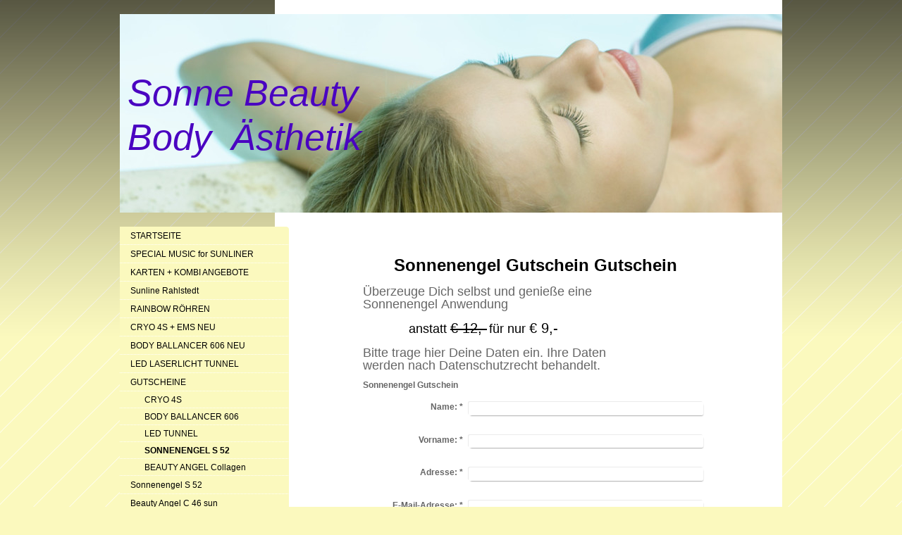

--- FILE ---
content_type: text/html; charset=UTF-8
request_url: https://www.sunline-hamburg.de/gutscheine/sonnenengel-s-52/
body_size: 6938
content:
<!DOCTYPE html>
<html lang="de"  ><head prefix="og: http://ogp.me/ns# fb: http://ogp.me/ns/fb# business: http://ogp.me/ns/business#">
    <meta http-equiv="Content-Type" content="text/html; charset=utf-8"/>
    <meta name="generator" content="IONOS MyWebsite"/>
        
    <link rel="dns-prefetch" href="//cdn.website-start.de/"/>
    <link rel="dns-prefetch" href="//106.mod.mywebsite-editor.com"/>
    <link rel="dns-prefetch" href="https://106.sb.mywebsite-editor.com/"/>
    <link rel="shortcut icon" href="//cdn.website-start.de/favicon.ico"/>
        <title> - SONNENENGEL S 52</title>
    
    

<meta name="format-detection" content="telephone=no"/>
        <meta name="keywords" content="Solarium, Sonne, UVA, UVB, Sonnenbank, Gesundheit, Wohlbefinden, Luxus"/>
            <meta name="description" content="Neue Seite"/>
            <meta name="robots" content="index,follow"/>
        <link href="https://www.sunline-hamburg.de/s/style/layout.css?1691496940" rel="stylesheet" type="text/css"/>
    <link href="https://www.sunline-hamburg.de/s/style/main.css?1691496940" rel="stylesheet" type="text/css"/>
    <link href="https://www.sunline-hamburg.de/s/style/font.css?1691496940" rel="stylesheet" type="text/css"/>
    <link href="//cdn.website-start.de/app/cdn/min/group/web.css?1763478093678" rel="stylesheet" type="text/css"/>
<link href="//cdn.website-start.de/app/cdn/min/moduleserver/css/de_DE/common,form,shoppingbasket?1763478093678" rel="stylesheet" type="text/css"/>
    <link href="https://106.sb.mywebsite-editor.com/app/logstate2-css.php?site=71237437&amp;t=1768975336" rel="stylesheet" type="text/css"/>

<script type="text/javascript">
    /* <![CDATA[ */
var stagingMode = '';
    /* ]]> */
</script>
<script src="https://106.sb.mywebsite-editor.com/app/logstate-js.php?site=71237437&amp;t=1768975336"></script>

    <link href="https://www.sunline-hamburg.de/s/style/print.css?1763478093678" rel="stylesheet" media="print" type="text/css"/>
    <script type="text/javascript">
    /* <![CDATA[ */
    var systemurl = 'https://106.sb.mywebsite-editor.com/';
    var webPath = '/';
    var proxyName = '';
    var webServerName = 'www.sunline-hamburg.de';
    var sslServerUrl = 'https://www.sunline-hamburg.de';
    var nonSslServerUrl = 'http://www.sunline-hamburg.de';
    var webserverProtocol = 'http://';
    var nghScriptsUrlPrefix = '//106.mod.mywebsite-editor.com';
    var sessionNamespace = 'DIY_SB';
    var jimdoData = {
        cdnUrl:  '//cdn.website-start.de/',
        messages: {
            lightBox: {
    image : 'Bild',
    of: 'von'
}

        },
        isTrial: 0,
        pageId: 929609209    };
    var script_basisID = "71237437";

    diy = window.diy || {};
    diy.web = diy.web || {};

        diy.web.jsBaseUrl = "//cdn.website-start.de/s/build/";

    diy.context = diy.context || {};
    diy.context.type = diy.context.type || 'web';
    /* ]]> */
</script>

<script type="text/javascript" src="//cdn.website-start.de/app/cdn/min/group/web.js?1763478093678" crossorigin="anonymous"></script><script type="text/javascript" src="//cdn.website-start.de/s/build/web.bundle.js?1763478093678" crossorigin="anonymous"></script><script src="//cdn.website-start.de/app/cdn/min/moduleserver/js/de_DE/common,form,shoppingbasket?1763478093678"></script>
<script type="text/javascript" src="https://cdn.website-start.de/proxy/apps/otea5i/resource/dependencies/"></script><script type="text/javascript">
                    if (typeof require !== 'undefined') {
                        require.config({
                            waitSeconds : 10,
                            baseUrl : 'https://cdn.website-start.de/proxy/apps/otea5i/js/'
                        });
                    }
                </script><script type="text/javascript" src="//cdn.website-start.de/app/cdn/min/group/pfcsupport.js?1763478093678" crossorigin="anonymous"></script>    <meta property="og:type" content="business.business"/>
    <meta property="og:url" content="https://www.sunline-hamburg.de/gutscheine/sonnenengel-s-52/"/>
    <meta property="og:title" content=" - SONNENENGEL S 52"/>
            <meta property="og:description" content="Neue Seite"/>
                <meta property="og:image" content="https://www.sunline-hamburg.de/s/misc/logo.jpg?t=1765942534"/>
        <meta property="business:contact_data:country_name" content="Deutschland"/>
    
    
    
    
    
    
    
    
</head>


<body class="body diyBgActive  cc-pagemode-default diy-market-de_DE" data-pageid="929609209" id="page-929609209">
    
    <div class="diyw">
        <div id="container">
	<div id="container_inner">

		<div id="header">

			
<style type="text/css" media="all">
.diyw div#emotion-header {
        max-width: 940px;
        max-height: 282px;
                background: #eeeeee;
    }

.diyw div#emotion-header-title-bg {
    left: 0%;
    top: 20%;
    width: 100%;
    height: 16%;

    background-color: #FFFFFF;
    opacity: 0.50;
    filter: alpha(opacity = 50);
    display: none;}
.diyw img#emotion-header-logo {
    left: 0.00%;
    top: 17.22%;
    background: transparent;
            width: 42.87%;
        height: 49.29%;
                border: 1px solid #CCCCCC;
        padding: 0px;
                display: none;
    }

.diyw div#emotion-header strong#emotion-header-title {
    left: 20%;
    top: 20%;
    color: #4a03c1;
        font: italic normal 52px/120% 'Century Gothic', 'Avant Garde', Muli, sans-serif;
}

.diyw div#emotion-no-bg-container{
    max-height: 282px;
}

.diyw div#emotion-no-bg-container .emotion-no-bg-height {
    margin-top: 30.00%;
}
</style>
<div id="emotion-header" data-action="loadView" data-params="active" data-imagescount="1">
            <img src="https://www.sunline-hamburg.de/s/img/emotionheader5818549210.jpg?1512211555.940px.282px" id="emotion-header-img" alt=""/>
            
        <div id="ehSlideshowPlaceholder">
            <div id="ehSlideShow">
                <div class="slide-container">
                                        <div style="background-color: #eeeeee">
                            <img src="https://www.sunline-hamburg.de/s/img/emotionheader5818549210.jpg?1512211555.940px.282px" alt=""/>
                        </div>
                                    </div>
            </div>
        </div>


        <script type="text/javascript">
        //<![CDATA[
                diy.module.emotionHeader.slideShow.init({ slides: [{"url":"https:\/\/www.sunline-hamburg.de\/s\/img\/emotionheader5818549210.jpg?1512211555.940px.282px","image_alt":"","bgColor":"#eeeeee"}] });
        //]]>
        </script>

    
                        <a href="https://www.sunline-hamburg.de/">
        
                    <img id="emotion-header-logo" src="https://www.sunline-hamburg.de/s/misc/logo.jpg?t=1765942534" alt=""/>
        
                    </a>
            
    
            <strong id="emotion-header-title" style="text-align: left">Sonne Beauty 
Body  Ästhetik</strong>
                    <div class="notranslate">
                <svg xmlns="http://www.w3.org/2000/svg" version="1.1" id="emotion-header-title-svg" viewBox="0 0 940 282" preserveAspectRatio="xMinYMin meet"><text style="font-family:'Century Gothic', 'Avant Garde', Muli, sans-serif;font-size:52px;font-style:italic;font-weight:normal;fill:#4a03c1;line-height:1.2em;"><tspan x="0" style="text-anchor: start" dy="0.95em">Sonne Beauty </tspan><tspan x="0" style="text-anchor: start" dy="1.2em">Body  Ästhetik</tspan></text></svg>
            </div>
            
    
    <script type="text/javascript">
    //<![CDATA[
    (function ($) {
        function enableSvgTitle() {
                        var titleSvg = $('svg#emotion-header-title-svg'),
                titleHtml = $('#emotion-header-title'),
                emoWidthAbs = 940,
                emoHeightAbs = 282,
                offsetParent,
                titlePosition,
                svgBoxWidth,
                svgBoxHeight;

                        if (titleSvg.length && titleHtml.length) {
                offsetParent = titleHtml.offsetParent();
                titlePosition = titleHtml.position();
                svgBoxWidth = titleHtml.width();
                svgBoxHeight = titleHtml.height();

                                titleSvg.get(0).setAttribute('viewBox', '0 0 ' + svgBoxWidth + ' ' + svgBoxHeight);
                titleSvg.css({
                   left: Math.roundTo(100 * titlePosition.left / offsetParent.width(), 3) + '%',
                   top: Math.roundTo(100 * titlePosition.top / offsetParent.height(), 3) + '%',
                   width: Math.roundTo(100 * svgBoxWidth / emoWidthAbs, 3) + '%',
                   height: Math.roundTo(100 * svgBoxHeight / emoHeightAbs, 3) + '%'
                });

                titleHtml.css('visibility','hidden');
                titleSvg.css('visibility','visible');
            }
        }

        
            var posFunc = function($, overrideSize) {
                var elems = [], containerWidth, containerHeight;
                                    elems.push({
                        selector: '#emotion-header-title',
                        overrideSize: true,
                        horPos: 1.89,
                        vertPos: 51.41                    });
                    lastTitleWidth = $('#emotion-header-title').width();
                                                elems.push({
                    selector: '#emotion-header-title-bg',
                    horPos: 0,
                    vertPos: 100                });
                                
                containerWidth = parseInt('940');
                containerHeight = parseInt('282');

                for (var i = 0; i < elems.length; ++i) {
                    var el = elems[i],
                        $el = $(el.selector),
                        pos = {
                            left: el.horPos,
                            top: el.vertPos
                        };
                    if (!$el.length) continue;
                    var anchorPos = $el.anchorPosition();
                    anchorPos.$container = $('#emotion-header');

                    if (overrideSize === true || el.overrideSize === true) {
                        anchorPos.setContainerSize(containerWidth, containerHeight);
                    } else {
                        anchorPos.setContainerSize(null, null);
                    }

                    var pxPos = anchorPos.fromAnchorPosition(pos),
                        pcPos = anchorPos.toPercentPosition(pxPos);

                    var elPos = {};
                    if (!isNaN(parseFloat(pcPos.top)) && isFinite(pcPos.top)) {
                        elPos.top = pcPos.top + '%';
                    }
                    if (!isNaN(parseFloat(pcPos.left)) && isFinite(pcPos.left)) {
                        elPos.left = pcPos.left + '%';
                    }
                    $el.css(elPos);
                }

                // switch to svg title
                enableSvgTitle();
            };

                        var $emotionImg = jQuery('#emotion-header-img');
            if ($emotionImg.length > 0) {
                // first position the element based on stored size
                posFunc(jQuery, true);

                // trigger reposition using the real size when the element is loaded
                var ehLoadEvTriggered = false;
                $emotionImg.one('load', function(){
                    posFunc(jQuery);
                    ehLoadEvTriggered = true;
                                        diy.module.emotionHeader.slideShow.start();
                                    }).each(function() {
                                        if(this.complete || typeof this.complete === 'undefined') {
                        jQuery(this).load();
                    }
                });

                                noLoadTriggeredTimeoutId = setTimeout(function() {
                    if (!ehLoadEvTriggered) {
                        posFunc(jQuery);
                    }
                    window.clearTimeout(noLoadTriggeredTimeoutId)
                }, 5000);//after 5 seconds
            } else {
                jQuery(function(){
                    posFunc(jQuery);
                });
            }

                        if (jQuery.isBrowser && jQuery.isBrowser.ie8) {
                var longTitleRepositionCalls = 0;
                longTitleRepositionInterval = setInterval(function() {
                    if (lastTitleWidth > 0 && lastTitleWidth != jQuery('#emotion-header-title').width()) {
                        posFunc(jQuery);
                    }
                    longTitleRepositionCalls++;
                    // try this for 5 seconds
                    if (longTitleRepositionCalls === 5) {
                        window.clearInterval(longTitleRepositionInterval);
                    }
                }, 1000);//each 1 second
            }

            }(jQuery));
    //]]>
    </script>

    </div>

			
		</div>

		<div id="content">
			<div class="gutter">
				<!-- content_start -->

				
        <div id="content_area">
        	<div id="content_start"></div>
        	
        
        <div id="matrix_1027894921" class="sortable-matrix" data-matrixId="1027894921"><div class="n module-type-text diyfeLiveArea "> <section>
<h2 style="text-align:center;"><span style="font-size:24px;"><span style="color: rgb(0, 0, 0);">Sonnenengel Gutschein Gutschein</span></span></h2>
<h3> </h3>
<p><span style="font-size:18px;">Überzeuge Dich selbst und genieße eine</span></p>
<p><span style="font-size:18px;">Sonnenengel Anwendung</span></p>
<p> </p>
<p><span style="color:#000000;"><span style="font-size:18px;">             anstatt <strike><span style="font-size:20px;">€
12,-</span></strike></span> <span style="font-size:18px;">für nur <span style="font-size:20px;">€ 9,-</span></span></span></p>
</section>
<div>
<div>
<div> </div>
</div>
</div>
<p><span style="font-size:18px;">Bitte trage hier Deine Daten ein. Ihre Daten</span></p>
<p><span style="font-size:18px;">werden nach Datenschutzrecht behandelt.</span></p> </div><div class="n module-type-remoteModule-form diyfeLiveArea ">             <div id="modul_5817091483_content"><div id="NGH5817091483__main">
<div class="form-success">
    <div class="h1">
        Ihre Formularnachricht wurde erfolgreich versendet.    </div>
    <div class="form-success-text">
        Sie haben folgende Daten eingegeben:    </div>
    <br/>
    <div class="form-success-content">

    </div>
</div>

<div class="form-headline">
    <strong>Sonnenengel Gutschein</strong>
    <br/><br/>
</div>

<div class="form-errors">
    <div class="form-errors-title">
        Bitte korrigieren Sie Ihre Eingaben in den folgenden Feldern:    </div>
    <ul> </ul>
</div>

<div class="form-error-send error">
    <div class="form-errors-title">
        Beim Versenden des Formulars ist ein Fehler aufgetreten. Bitte versuchen Sie es später noch einmal.    </div>
</div>

<form class="nform" data-form-id="5817091483">

    <div class="form-item-zone form-item-zone-text">

        <div class="form-item form-item-first form-item-text ">
            <label for="mod-form-5817091483-text-2639231">
                <span>Name:</span> *            </label>
            <input class="single" data-field-required="true" data-field-id="2639231" type="text" id="mod-form-5817091483-text-2639231" name="mod-form-5817091483-text-2639231"/>
        </div>
    
        <div class="form-item form-item-text ">
            <label for="mod-form-5817091483-text-2639232">
                <span>Vorname:</span> *            </label>
            <input class="single" data-field-required="true" data-field-id="2639232" type="text" id="mod-form-5817091483-text-2639232" name="mod-form-5817091483-text-2639232"/>
        </div>
    
        <div class="form-item form-item-text ">
            <label for="mod-form-5817091483-text-2639233">
                <span>Adresse:</span> *            </label>
            <input class="single" data-field-required="true" data-field-id="2639233" type="text" id="mod-form-5817091483-text-2639233" name="mod-form-5817091483-text-2639233"/>
        </div>
    
        <div class="form-item form-item-text ">
            <label for="mod-form-5817091483-text-2639234">
                <span>E-Mail-Adresse:</span> *            </label>
            <input class="single" data-field-email="true" data-field-required="true" data-field-id="2639234" type="text" id="mod-form-5817091483-text-2639234" name="mod-form-5817091483-text-2639234"/>
        </div>
    </div><div class="form-item-zone form-item-zone-checkbox">
</div><div class="form-item-zone form-item-zone-textarea">

        <div class="form-item form-item-first form-item-textarea ">
            <label for="mod-form-5817091483-textarea-2639239">
                <span>Nachricht:</span> *            </label>
            <textarea data-field-required="true" data-field-id="2639239" id="mod-form-5817091483-textarea-2639239" name="mod-form-5817091483-textarea-2639239"></textarea>
        </div>
    </div>
                        <label><strong>Captcha (Spam-Schutz-Code):  *</strong></label>
            <div id="cap-container-632674671d83623cf11e3852ede2fa6d">
            </div>

            <script>
                jQuery(function() {
                    window.diy.ux.Cap2.create(jQuery('#cap-container-632674671d83623cf11e3852ede2fa6d'), '632674671d83623cf11e3852ede2fa6d');
                });
            </script>
                <br/>

    
                <div id="legal-container" class="form-item-zone form-item-zone-checkbox" style="display: flex; flex-direction: row; padding-bottom: 30px;">
                <label style="display: inline-block; text-align: right; width: 29%; padding-right: 2%;">
                </label>
                <div style="display: table; width: 68%;">
                    <input type="checkbox" name="legal" style="display: table-cell"/>
                    <b style="display: table-cell; padding: 0 8px 0 4px;">*</b>                    <div style="display: table-cell">
                        Hiermit erkläre ich mich einverstanden, dass meine in das Kontaktformular eingegebenen Daten elektronisch gespeichert und zum Zweck der Kontaktaufnahme verarbeitet und genutzt werden. Mir ist bekannt, dass ich meine Einwilligung jederzeit widerrufen kann.                    </div>
                </div>
            </div>
    
    
        
        <p class="note">
        <strong class="alert">Hinweis</strong>:
        Felder, die mit <em>*</em> bezeichnet sind, sind Pflichtfelder.</p>
        
    
    <input type="submit" name="mod-form-submit" value="Formular senden"/>
    </form>
</div>
</div><script>/* <![CDATA[ */var __NGHModuleInstanceData5817091483 = __NGHModuleInstanceData5817091483 || {};__NGHModuleInstanceData5817091483.server = 'http://106.mod.mywebsite-editor.com';__NGHModuleInstanceData5817091483.data_web = {};var m = mm[5817091483] = new Form(5817091483,216364,'form');if (m.initView_main != null) m.initView_main();/* ]]> */</script>
         </div></div>
        
        
        </div>

				<!-- content_ende -->
			</div>			
		</div>

		<div id="sidebar">
			<div id="navigation" class="altcolor">

				<div class="webnavigation"><ul id="mainNav1" class="mainNav1"><li class="navTopItemGroup_1"><a data-page-id="919013031" href="https://www.sunline-hamburg.de/" class="level_1"><span>STARTSEITE</span></a></li><li class="navTopItemGroup_2"><a data-page-id="929601582" href="https://www.sunline-hamburg.de/special-music-for-sunliner/" class="level_1"><span>SPECIAL MUSIC for SUNLINER</span></a></li><li class="navTopItemGroup_3"><a data-page-id="929436861" href="https://www.sunline-hamburg.de/karten-kombi-angebote/" class="level_1"><span>KARTEN + KOMBI ANGEBOTE</span></a></li><li class="navTopItemGroup_4"><a data-page-id="919013047" href="https://www.sunline-hamburg.de/sunline-rahlstedt/" class="level_1"><span>Sunline Rahlstedt</span></a></li><li class="navTopItemGroup_5"><a data-page-id="929631174" href="https://www.sunline-hamburg.de/rainbow-röhren/" class="level_1"><span>RAINBOW RÖHREN</span></a></li><li class="navTopItemGroup_6"><a data-page-id="929607232" href="https://www.sunline-hamburg.de/cryo-4s-ems-neu/" class="level_1"><span>CRYO 4S + EMS  NEU</span></a></li><li class="navTopItemGroup_7"><a data-page-id="929599968" href="https://www.sunline-hamburg.de/body-ballancer-606-neu/" class="level_1"><span>BODY  BALLANCER 606 NEU</span></a></li><li class="navTopItemGroup_8"><a data-page-id="929601664" href="https://www.sunline-hamburg.de/led-laserlicht-tunnel/" class="level_1"><span>LED LASERLICHT TUNNEL</span></a></li><li class="navTopItemGroup_9"><a data-page-id="929609205" href="https://www.sunline-hamburg.de/gutscheine/" class="parent level_1"><span>GUTSCHEINE</span></a></li><li><ul id="mainNav2" class="mainNav2"><li class="navTopItemGroup_9"><a data-page-id="929609206" href="https://www.sunline-hamburg.de/gutscheine/cryo-4s/" class="level_2"><span>CRYO 4S</span></a></li><li class="navTopItemGroup_9"><a data-page-id="929609208" href="https://www.sunline-hamburg.de/gutscheine/body-ballancer-606/" class="level_2"><span>BODY BALLANCER 606</span></a></li><li class="navTopItemGroup_9"><a data-page-id="929609210" href="https://www.sunline-hamburg.de/gutscheine/led-tunnel/" class="level_2"><span>LED TUNNEL</span></a></li><li class="navTopItemGroup_9"><a data-page-id="929609209" href="https://www.sunline-hamburg.de/gutscheine/sonnenengel-s-52/" class="current level_2"><span>SONNENENGEL S 52</span></a></li><li class="navTopItemGroup_9"><a data-page-id="929609207" href="https://www.sunline-hamburg.de/gutscheine/beauty-angel-collagen/" class="level_2"><span>BEAUTY ANGEL Collagen</span></a></li></ul></li><li class="navTopItemGroup_10"><a data-page-id="929136797" href="https://www.sunline-hamburg.de/sonnenengel-s-52/" class="level_1"><span>Sonnenengel S 52</span></a></li><li class="navTopItemGroup_11"><a data-page-id="929136796" href="https://www.sunline-hamburg.de/beauty-angel-c-46-sun/" class="level_1"><span>Beauty Angel C 46 sun</span></a></li><li class="navTopItemGroup_12"><a data-page-id="919013036" href="https://www.sunline-hamburg.de/hauttypen/" class="level_1"><span>Hauttypen</span></a></li><li class="navTopItemGroup_13"><a data-page-id="919013080" href="https://www.sunline-hamburg.de/airbrush/" class="level_1"><span>AIRBRUSH</span></a></li><li class="navTopItemGroup_14"><a data-page-id="919013040" href="https://www.sunline-hamburg.de/impressum/" class="level_1"><span>Impressum</span></a></li></ul></div>

			</div>
			<div id="sidebar_content">

				<div id="matrix_1023498186" class="sortable-matrix" data-matrixId="1023498186"><div class="n module-type-header diyfeLiveArea "> <h1><span class="diyfeDecoration">Headquarters (HQ)</span></h1> </div><div class="n module-type-text diyfeLiveArea "> <p><span style="font-size:14px;">Sunline Sonnenstudio</span></p>
<p><span style="font-size:14px;">Alter Zollweg 196<br/>
DE-22147 Hamburg</span></p> </div><div class="n module-type-text diyfeLiveArea "> <p/> </div><div class="n module-type-header diyfeLiveArea "> <h1><span class="diyfeDecoration">Aktuelles</span></h1> </div><div class="n module-type-text diyfeLiveArea "> <p><span style="font-size:14px;">Beauty Medical Center, Alter Zollweg 196, 22147 HH</span></p>
<p> </p>
<p><span style="font-size:14px;">Für weitere Informationen nutzen Sie den Link oben in der Startleiste.</span></p>
<p> </p>
<p> </p> </div><div class="n module-type-hr diyfeLiveArea "> <div style="padding: 0px 0px">
    <div class="hr"></div>
</div>
 </div><div class="n module-type-text diyfeLiveArea "> <p><span style="color: #c90509;"><strong>Monats-Sonderaktionen</strong></span></p>
<p>Bitte beachten Sie auch unsere wechselnden monatlichen Aktionen unter dem oben angegebenem Link.</p> </div></div>

			</div>
		</div>
		
		<div class="c"></div>

	</div>
</div>

<div id="footer">
	<div id="footer_inner">

		<div class="gutter">

			<div id="contentfooter">
    <div class="leftrow">
                        <a rel="nofollow" href="javascript:window.print();">
                    <img class="inline" height="14" width="18" src="//cdn.website-start.de/s/img/cc/printer.gif" alt=""/>
                    Druckversion                </a> <span class="footer-separator">|</span>
                <a href="https://www.sunline-hamburg.de/sitemap/">Sitemap</a>
                        <br/> © companyname<br/>
<br/>
Diese Homepage wurde mit <a rel="nofollow" href="https://www.ionos.de/websites/homepage-erstellen" target="_blank">IONOS MyWebsite</a> erstellt.
            </div>
    <script type="text/javascript">
        window.diy.ux.Captcha.locales = {
            generateNewCode: 'Neuen Code generieren',
            enterCode: 'Bitte geben Sie den Code ein'
        };
        window.diy.ux.Cap2.locales = {
            generateNewCode: 'Neuen Code generieren',
            enterCode: 'Bitte geben Sie den Code ein'
        };
    </script>
    <div class="rightrow">
                    <span class="loggedout">
                <a rel="nofollow" id="login" href="https://login.1and1-editor.com/71237437/www.sunline-hamburg.de/de?pageId=929609209">
                    Login                </a>
            </span>
                
                <span class="loggedin">
            <a rel="nofollow" id="logout" href="https://106.sb.mywebsite-editor.com/app/cms/logout.php">Logout</a> <span class="footer-separator">|</span>
            <a rel="nofollow" id="edit" href="https://106.sb.mywebsite-editor.com/app/71237437/929609209/">Seite bearbeiten</a>
        </span>
    </div>
</div>
            <div id="loginbox" class="hidden">
                <script type="text/javascript">
                    /* <![CDATA[ */
                    function forgotpw_popup() {
                        var url = 'https://passwort.1und1.de/xml/request/RequestStart';
                        fenster = window.open(url, "fenster1", "width=600,height=400,status=yes,scrollbars=yes,resizable=yes");
                        // IE8 doesn't return the window reference instantly or at all.
                        // It may appear the call failed and fenster is null
                        if (fenster && fenster.focus) {
                            fenster.focus();
                        }
                    }
                    /* ]]> */
                </script>
                                <img class="logo" src="//cdn.website-start.de/s/img/logo.gif" alt="IONOS" title="IONOS"/>

                <div id="loginboxOuter"></div>
            </div>
        


			<div class="c"></div>
		</div>

	</div>
</div>

<div id="background"></div>    </div>

    
    </body>


<!-- rendered at Wed, 17 Dec 2025 04:35:34 +0100 -->
</html>


--- FILE ---
content_type: text/css
request_url: https://www.sunline-hamburg.de/s/style/main.css?1691496940
body_size: 63
content:
.body { background-color: #fbf9be;background-image: url(//cdn.website-start.de/s/img/cms/background/customcolor//white/1.gif);background-repeat: repeat;background-position: center top;background-attachment: scroll;background-size: auto;-ms-behavior: url(/c/htc/backgroundsize.min.htc); } 